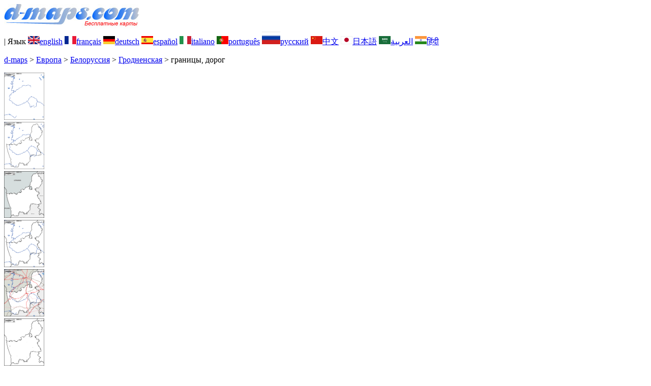

--- FILE ---
content_type: text/html; charset=UTF-8
request_url: https://www.d-maps.com/carte.php?num_car=291360&lang=ru
body_size: 2527
content:
<!DOCTYPE html><html lang="ru"><head><meta charset="UTF-8"><meta name=viewport content="width=device-width, initial-scale=1"><link rel="shortcut icon" href="o/favicon.ico" type="image/x-icon" /><link href="o/dm33_com.css" rel="stylesheet" TYPE="text/css"><link rel="canonical" href="https://www.d-maps.com/carte.php?num_car=291360&lang=ru" /><link rel="alternate" hreflang="en" href="https://www.d-maps.com/carte.php?num_car=291360&lang=en"><link rel="alternate" hreflang="fr" href="https://www.d-maps.com/carte.php?num_car=291360&lang=fr"><link rel="alternate" hreflang="de" href="https://www.d-maps.com/carte.php?num_car=291360&lang=de"><link rel="alternate" hreflang="es" href="https://www.d-maps.com/carte.php?num_car=291360&lang=es"><link rel="alternate" hreflang="it" href="https://www.d-maps.com/carte.php?num_car=291360&lang=it"><link rel="alternate" hreflang="pt" href="https://www.d-maps.com/carte.php?num_car=291360&lang=pt"><link rel="alternate" hreflang="zh" href="https://www.d-maps.com/carte.php?num_car=291360&lang=zh"><link rel="alternate" hreflang="ja" href="https://www.d-maps.com/carte.php?num_car=291360&lang=ja"><link rel="alternate" hreflang="ar" href="https://www.d-maps.com/carte.php?num_car=291360&lang=ar"><link rel="alternate" hreflang="hi" href="https://www.d-maps.com/carte.php?num_car=291360&lang=hi"><script async src="https://pagead2.googlesyndication.com/pagead/js/adsbygoogle.js?client=ca-pub-9222857090923782"
     crossorigin="anonymous"></script><script async src="https://fundingchoicesmessages.google.com/i/pub-9222857090923782?ers=1" nonce="5_3lYD3slW_1uUPUnNXHkw"></script><script nonce="5_3lYD3slW_1uUPUnNXHkw">(function() {function signalGooglefcPresent() {if (!window.frames['googlefcPresent']) {if (document.body) {const iframe = document.createElement('iframe'); iframe.style = 'width: 0; height: 0; border: none; z-index: -1000; left: -1000px; top: -1000px;'; iframe.style.display = 'none'; iframe.name = 'googlefcPresent'; document.body.appendChild(iframe);} else {setTimeout(signalGooglefcPresent, 0);}}}signalGooglefcPresent();})();</script><meta name="description" content="Гродненская d-maps.com: бесплатная карта, бесплатная контурная карта, бесплатная пустая карта, бесплатная базовая карта высокого разрешения. Файлы GIF, PDF, CDR, SVG и WMF, границы, дорог">
		<meta name="keywords" content="Гродненская, карты, картография, география, географический, фоны, бесплатно, растровое изображение, вектор, GIF, PDF, CDR, SVG, WMF">
	 	<title>Гродненская, d-maps.com: Бесплатная карта, бесплатная карта, свободная карта, Бесплатная базовая карта
, границы, дорог</title></head><body><div class="premier_bandeau"><div class="logo_pc"><a href="index.php?lang=ru"><img src="images/logo_ru.jpg" alt="logo" ></a></div><div class="drapeaux_pc">| Язык <a href=carte.php?num_car=291360&lang=en class="drapeau" ><img src="images/en.gif" alt="" height = 16 width = 23><span>english</span></a> <a href=carte.php?num_car=291360&lang=fr class="drapeau" ><img src="images/fr.gif" alt="" height = 16 width = 23><span>français</span></a> <a href=carte.php?num_car=291360&lang=de class="drapeau" ><img src="images/de.gif" alt="" height = 16 width = 23><span>deutsch</span></a> <a href=carte.php?num_car=291360&lang=es class="drapeau" ><img src="images/es.gif" alt="" height = 16 width = 23><span>español</span></a> <a href=carte.php?num_car=291360&lang=it class="drapeau" ><img src="images/it.gif" alt="" height = 16 width = 23><span>italiano</span></a> <a href=carte.php?num_car=291360&lang=pt class="drapeau" ><img src="images/pt.gif" alt="" height = 16 width = 23><span>português</span></a> <a href=carte.php?num_car=291360&lang=ru class="drapeau" ><img src="images/ru.gif" alt="" height = 25 width = 36><span>русский</span></a> <a href=carte.php?num_car=291360&lang=zh class="drapeau" ><img src="images/zh.gif" alt="" height = 16 width = 23><span>中文</span></a> <a href=carte.php?num_car=291360&lang=ja class="drapeau" ><img src="images/ja.gif" alt="" height = 16 width = 23><span>日本語</span></a> <a href=carte.php?num_car=291360&lang=ar class="drapeau" ><img src="images/ar.gif" alt="" height = 16 width = 23><span>العربية</span></a> <a href=carte.php?num_car=291360&lang=hi class="drapeau" ><img src="images/hi.gif" alt="" height = 16 width = 23><span>हिंदी</span></a></div></div><p class="titre_general"><a href="index.php?lang=ru" class="ariane"> d-maps</a> > <a href="continent.php?num_con=5&lang=ru" class="ariane">Европа</a> > <a href="continent.php?num_con=119&lang=ru" class="ariane">Белоруссия</a> > <a href="pays.php?num_pay=5400&lang=ru" class="ariane">Гродненская</a> > <span class="jaune">границы, дорог</span></p><div class="carte_cadre_miniature"><div><a href="pays.php?num_pay=5400&lang=ru"><img src=m/europa/belarus/grodno/grodno01s.gif width=79> </a></div><div><a href="pays.php?num_pay=5400&lang=ru"><img src=m/europa/belarus/grodno/grodno04s.gif width=79> </a></div><div><a href="pays.php?num_pay=5400&lang=ru"><img src=m/europa/belarus/grodno/grodno07s.gif width=79> </a></div><div><a href="pays.php?num_pay=5400&lang=ru"><img src=m/europa/belarus/grodno/grodno10s.gif width=79> </a></div><div><a href="pays.php?num_pay=5400&lang=ru"><img src=m/europa/belarus/grodno/grodno13s.gif width=79> </a></div><div><a href="pays.php?num_pay=5400&lang=ru"><img src=m/europa/belarus/grodno/grodno16s.gif width=79> </a></div><div><a href="pays.php?num_pay=5400&lang=ru"><img src=m/europa/belarus/grodno/grodno19s.gif width=79> </a></div><div><a href="pays.php?num_pay=5400&lang=ru"><img src=m/europa/belarus/grodno/grodno22s.gif width=79> </a></div><div><a href="pays.php?num_pay=5400&lang=ru"><img src=m/europa/belarus/grodno/grodno25s.gif width=79> </a></div><div><a href="pays.php?num_pay=5400&lang=ru"><img src=m/europa/belarus/grodno/grodno28s.gif width=79> </a></div><div><a href="pays.php?num_pay=5400&lang=ru"><img src=m/europa/belarus/grodno/grodno31s.gif width=79> </a></div><div><a href="pays.php?num_pay=5400&lang=ru"><img src=m/europa/belarus/grodno/grodno34s.gif width=79> </a></div><div><a href="pays.php?num_pay=5400&lang=ru"><img src=m/europa/belarus/grodno/grodno37s.gif width=79> </a></div></div><div class="carte_titre_pc">	<img src=m/europa/belarus/grodno/zz_drapeau.gif class="carte_drapeau" >Гродненская (Белоруссия)<div class="carte_locale">Гродзенская вобласць</div><div class="carte_attributs"><img src="images/coche.png" alt="" class="pays_coche">&nbsp;&nbsp;границы&nbsp;&nbsp;&nbsp;&nbsp;&nbsp;&nbsp;&nbsp;&nbsp;<img src="images/coche.png" alt="" class="pays_coche">&nbsp;&nbsp;дорог</div></div><div class="carte_liens_pub_pc"><div class="carte_liens"><div class="carte_images_fichier"><div><a href="m/europa/belarus/grodno/grodno11.gif" title="GIF file"><img src="images/gif.gif" class="carte_liens_fichiers"></a></div><div><a href="m/europa/belarus/grodno/grodno11.pdf" title="PDF file"><img src="images/pdf.gif" class="carte_liens_fichiers"></a></div><div><a href="https://d-maps.eu/m/europa/belarus/grodno/grodno11.cdr" title="CDR file" download><img src="images/cdr.gif" class="carte_liens_fichiers"></a></div><div><a href="https://d-maps.eu/m/europa/belarus/grodno/grodno11.svg" title="SVG file"><img src="images/svg.gif" class="carte_liens_fichiers"></a></div><div><a href="https://d-maps.eu/m/europa/belarus/grodno/grodno11.wmf" title="WMF file" download><img src="images/wmf.gif" class="carte_liens_fichiers"></a></div></div><div class="carte_images_fichier"><div><a href=carte.php?num_car=291359&lang=ru  title=Предыдущих><img src="images/previous2.gif" class="carte_liens_fichiers" width=101 height=40></a></div><div><a href=carte.php?num_car=291361&lang=ru title=Следующий><img src="images/next2.gif" class="carte_liens_fichiers" width=101 height=40></a></div></div></div><div class="carte_pub_top"><ins class="adsbygoogle"
     style="display:inline-block;width:890px;height:109px"
     data-ad-client="ca-pub-9222857090923782"
     data-ad-slot="7497163916"></ins>
<script>
     (adsbygoogle = window.adsbygoogle || []).push({});
</script></div></div><div class="carte_centrale"><div class="carte_centrale_pub"><ins class="adsbygoogle"
     style="display:inline-block;width:160px;height:600px"
     data-ad-client="ca-pub-9222857090923782"
     data-ad-slot="5025820828"></ins>
<script>
     (adsbygoogle = window.adsbygoogle || []).push({});
</script></div><div class="carte_centrale_pub"><a title="Гродненская : d-maps.com: Бесплатная карта, бесплатная карта, свободная карта, Бесплатная базовая карта
 : границы, дорог"><img src="m/europa/belarus/grodno/grodno11.gif" alt="Гродненская : d-maps.com: Бесплатная карта, бесплатная карта, свободная карта, Бесплатная базовая карта
 : границы, дорог" width=713></a></div></div><div class="carte_bottom"><script async src="https://pagead2.googlesyndication.com/pagead/js/adsbygoogle.js?client=ca-pub-9222857090923782"
     crossorigin="anonymous"></script><ins class="adsbygoogle"
     style="display:inline-block;width:1200px;height:140px"
     data-ad-client="ca-pub-9222857090923782"
     data-ad-slot="5198804423"></ins>
<script>
     (adsbygoogle = window.adsbygoogle || []).push({});
</script></div><div class="carte_complementaire"><strong><font color="#964150">Гродненская : Главные города</font></strong><br><br>Grodno - Lida - Navahrudak - Slonim - Smarhon - Vaukavysk  </div><p class="bandeau_bottom">| <a href="infos.php?lang=ru" class="bandeau_bottom_liens_pc">Юридическая информация </a>| <a href="conditions.php?lang=ru" class="bandeau_bottom_liens_pc">Условия использования </a>| <a href="guest.php?lang=ru" class="bandeau_bottom_liens_pc">Гостевая книга </a>| <a href="confidentialite.php?lang=ru" class="bandeau_bottom_liens_pc">Политика конфиденциальности </a> <a title=" Protected by CopyrightFrance.com " href="https://www.copyrightfrance.com/certificat-depot-copyright-france-58KU297-lgus.htm" target="_blank"><img src="images/58KU297-2.gif" alt=" CopyrightFrance.com " class="protected" width=236 height=19></a></p><div class="copyright_pc">&copy; 2007-2026&nbsp;https://d-maps.com</div>	</body></html>

--- FILE ---
content_type: text/html; charset=utf-8
request_url: https://www.google.com/recaptcha/api2/aframe
body_size: 267
content:
<!DOCTYPE HTML><html><head><meta http-equiv="content-type" content="text/html; charset=UTF-8"></head><body><script nonce="yjh5i36Mm809UpvBEMTtyQ">/** Anti-fraud and anti-abuse applications only. See google.com/recaptcha */ try{var clients={'sodar':'https://pagead2.googlesyndication.com/pagead/sodar?'};window.addEventListener("message",function(a){try{if(a.source===window.parent){var b=JSON.parse(a.data);var c=clients[b['id']];if(c){var d=document.createElement('img');d.src=c+b['params']+'&rc='+(localStorage.getItem("rc::a")?sessionStorage.getItem("rc::b"):"");window.document.body.appendChild(d);sessionStorage.setItem("rc::e",parseInt(sessionStorage.getItem("rc::e")||0)+1);localStorage.setItem("rc::h",'1769032916227');}}}catch(b){}});window.parent.postMessage("_grecaptcha_ready", "*");}catch(b){}</script></body></html>

--- FILE ---
content_type: application/javascript; charset=utf-8
request_url: https://fundingchoicesmessages.google.com/f/AGSKWxXi4tcKMrspNbdTbYFSf_xyjG5CU_K1LrmsBP42KSIDIMGEgJPU3Zcy9WHlGlLEi0W-85YUvvVaYR9a67srmSGsdnVvZ64Fky154n2_z20ONVOnyAwgzbQhebCA5l-5Lynr-oABFYcIBlE3-qcbHsneVv8v00aUkxEfL2-s7lhreljBJjQkJTlO3dBA/_/x5advcorner./ad_scroller._ad01_/advertisings./xpcadshow.
body_size: -1290
content:
window['1e4a8447-f736-46cc-992e-80ff153aad59'] = true;